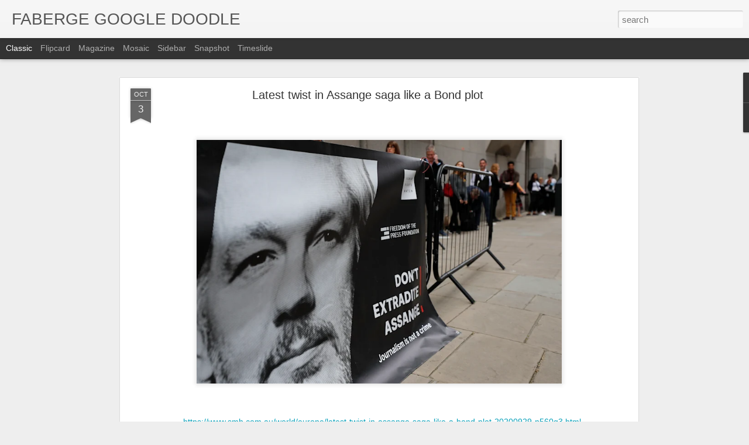

--- FILE ---
content_type: text/javascript; charset=UTF-8
request_url: http://conspiracy-cafe.blogspot.com/?v=0&action=initial&widgetId=Profile1&responseType=js&xssi_token=AOuZoY491xJahLfQ5Q56swe1WWjSvI7tSw%3A1769113438454
body_size: 548
content:
try {
_WidgetManager._HandleControllerResult('Profile1', 'initial',{'title': 'About Me', 'team': false, 'showlocation': false, 'occupation': '', 'showoccupation': false, 'aboutme': '', 'showaboutme': true, 'displayname': '\x27The George\x27', 'profileLogo': '//www.blogger.com/img/logo-16.png', 'hasgoogleprofile': false, 'userUrl': 'https://www.blogger.com/profile/06029991987566211539', 'photo': {'url': '//blogger.googleusercontent.com/img/b/R29vZ2xl/AVvXsEiOXDwu0k3dd80GD5MytQT5xhzi8lirPDv0yGnbP3678N_RDVZMmsxRCUVbHUzelnCCnDttqJDAdYI-v3Zv7QbtewwIXUqbvkaHCZxmLlbGDGImcO-ezAEI4aQ2LH-6XA/s220/P1040262.JPG', 'width': 80, 'height': 80, 'alt': 'My Photo'}, 'viewProfileMsg': 'View my complete profile', 'isDisplayable': true});
} catch (e) {
  if (typeof log != 'undefined') {
    log('HandleControllerResult failed: ' + e);
  }
}


--- FILE ---
content_type: text/javascript; charset=UTF-8
request_url: http://conspiracy-cafe.blogspot.com/?v=0&action=initial&widgetId=Profile1&responseType=js&xssi_token=AOuZoY491xJahLfQ5Q56swe1WWjSvI7tSw%3A1769113438454
body_size: 548
content:
try {
_WidgetManager._HandleControllerResult('Profile1', 'initial',{'title': 'About Me', 'team': false, 'showlocation': false, 'occupation': '', 'showoccupation': false, 'aboutme': '', 'showaboutme': true, 'displayname': '\x27The George\x27', 'profileLogo': '//www.blogger.com/img/logo-16.png', 'hasgoogleprofile': false, 'userUrl': 'https://www.blogger.com/profile/06029991987566211539', 'photo': {'url': '//blogger.googleusercontent.com/img/b/R29vZ2xl/AVvXsEiOXDwu0k3dd80GD5MytQT5xhzi8lirPDv0yGnbP3678N_RDVZMmsxRCUVbHUzelnCCnDttqJDAdYI-v3Zv7QbtewwIXUqbvkaHCZxmLlbGDGImcO-ezAEI4aQ2LH-6XA/s220/P1040262.JPG', 'width': 80, 'height': 80, 'alt': 'My Photo'}, 'viewProfileMsg': 'View my complete profile', 'isDisplayable': true});
} catch (e) {
  if (typeof log != 'undefined') {
    log('HandleControllerResult failed: ' + e);
  }
}
